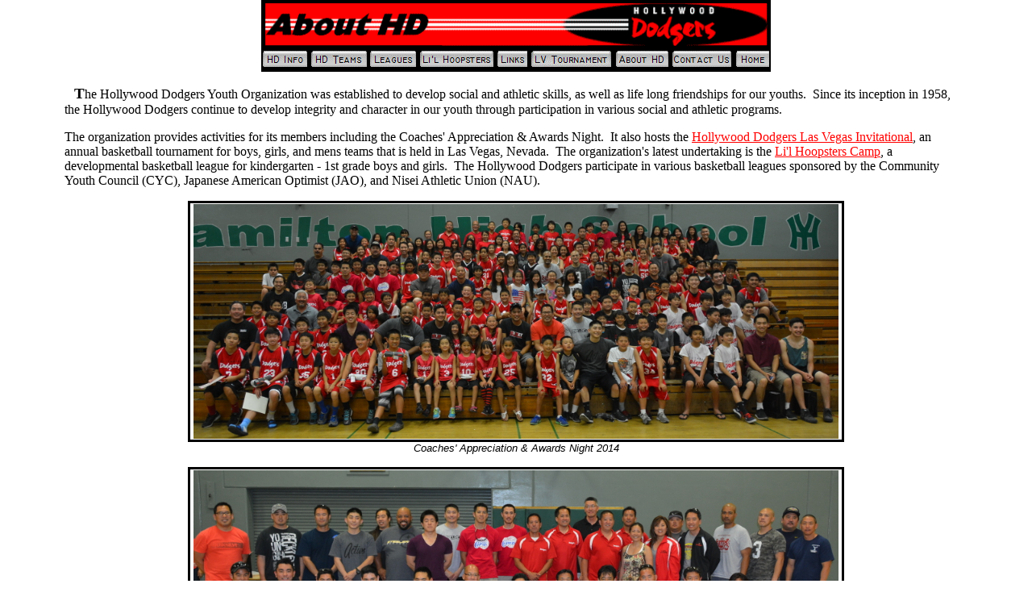

--- FILE ---
content_type: text/html
request_url: https://www.hollywooddodgers.org/AboutHD/AboutHD.htm
body_size: 2241
content:
<html>
<head><meta charset="utf-8">
	<title>About the Hollywood Dodgers</title>
	<script language="JavaScript">
<!--
function FP_swapImg() {//v1.0
 var doc=document,args=arguments,elm,n; doc.$imgSwaps=new Array(); for(n=2; n<args.length;
 n+=2) { elm=FP_getObjectByID(args[n]); if(elm) { doc.$imgSwaps[doc.$imgSwaps.length]=elm;
 elm.$src=elm.src; elm.src=args[n+1]; } }
}

function FP_preloadImgs() {//v1.0
 var d=document,a=arguments; if(!d.FP_imgs) d.FP_imgs=new Array();
 for(var i=0; i<a.length; i++) { d.FP_imgs[i]=new Image; d.FP_imgs[i].src=a[i]; }
}

function FP_getObjectByID(id,o) {//v1.0
 var c,el,els,f,m,n; if(!o)o=document; if(o.getElementById) el=o.getElementById(id);
 else if(o.layers) c=o.layers; else if(o.all) el=o.all[id]; if(el) return el;
 if(o.id==id || o.name==id) return o; if(o.childNodes) c=o.childNodes; if(c)
 for(n=0; n<c.length; n++) { el=FP_getObjectByID(id,c[n]); if(el) return el; }
 f=o.forms; if(f) for(n=0; n<f.length; n++) { els=f[n].elements;
 for(m=0; m<els.length; m++){ el=FP_getObjectByID(id,els[n]); if(el) return el; } }
 return null;
}
// -->
</script><meta content="b" name="Microsoft Border" />
</head>
<body alink="#808080" bgcolor="#ffffff" leftmargin="0" link="#ff0000" onload="FP_preloadImgs(/*url*/'../Buttons/button13F.gif', /*url*/'../Buttons/button13E.gif', /*url*/'../Buttons/button142.gif', /*url*/'../Buttons/button141.gif', /*url*/'../Buttons/button145.gif', /*url*/'../Buttons/button144.gif', /*url*/'../Buttons/button148.gif', /*url*/'../Buttons/button147.gif', /*url*/'../Buttons/button14B.gif', /*url*/'../Buttons/button14A.gif', /*url*/'../Buttons/button14E.gif', /*url*/'../Buttons/button14D.gif', /*url*/'../Buttons/button151.gif', /*url*/'../Buttons/button150.gif', /*url*/'../Buttons/button154.gif', /*url*/'../Buttons/button153.gif', /*url*/'../Buttons/button157.gif', /*url*/'../Buttons/button156.gif')" topmargin="0" vlink="#c0c0c0"><!--msnavigation-->
<table border="0" cellpadding="0" cellspacing="0" dir="ltr" width="100%">
	<tbody>
		<tr><!--msnavigation-->
			<td valign="top">
			<blockquote>
			<blockquote>
			<div align="center">
			<center>
			<table border="0" cellspacing="0" style="border-width: 0px; padding-top: 0px; margin-top: 0px;" width="632">
				<tbody>
					<tr>
						<td align="center" bgcolor="#000000" colspan="9" style="border-width: 0px;" valign="top"><img alt="About the Hollywood Dodgers" border="0" height="60" src="aboutHD.gif" width="630" /></td>
					</tr>
					<tr>
						<td align="center" bgcolor="#000000" bordercolor="#000000" height="27" style="border-width: 0px;" valign="top">
						<p align="center"><a href="../hdinfo/hdinfo.htm"><img alt="HD Info" border="0" fp-style="fp-btn: Embossed Rectangle 5; fp-font: TechnicBold; fp-font-color-hover: #FF0000; fp-bgcolor: #C0C0C0; fp-transparent: 1; fp-proportional: 0; fp-orig: 0" fp-title="HD Info" height="20" id="img41" onmousedown="FP_swapImg(1,0,/*id*/'img41',/*url*/'../Buttons/button13F.gif')" onmouseout="FP_swapImg(0,0,/*id*/'img41',/*url*/'../Buttons/button13D.gif')" onmouseover="FP_swapImg(1,0,/*id*/'img41',/*url*/'../Buttons/button13E.gif')" onmouseup="FP_swapImg(0,0,/*id*/'img41',/*url*/'../Buttons/button13E.gif')" src="../Buttons/button13D.gif" width="55" /></a></p>
						</td>
						<td align="center" bgcolor="#000000" bordercolor="#000000" valign="top">
						<p align="center"><a href="../Teams/Teams.htm"><img alt="HD Teams" border="0" fp-style="fp-btn: Embossed Rectangle 5; fp-font: TechnicBold; fp-font-color-hover: #FF0000; fp-bgcolor: #C0C0C0; fp-transparent: 1; fp-proportional: 0; fp-orig: 0" fp-title="HD Teams" height="20" id="img42" onmousedown="FP_swapImg(1,0,/*id*/'img42',/*url*/'../Buttons/button142.gif')" onmouseout="FP_swapImg(0,0,/*id*/'img42',/*url*/'../Buttons/button140.gif')" onmouseover="FP_swapImg(1,0,/*id*/'img42',/*url*/'../Buttons/button141.gif')" onmouseup="FP_swapImg(0,0,/*id*/'img42',/*url*/'../Buttons/button141.gif')" src="../Buttons/button140.gif" width="69" /></a></p>
						</td>
						<td align="center" bgcolor="#000000" bordercolor="#000000" valign="top">
						<p align="center"><a href="../Leagues/Leagues.htm"><img alt="Leagues" border="0" fp-style="fp-btn: Embossed Rectangle 5; fp-font: TechnicBold; fp-font-color-hover: #FF0000; fp-bgcolor: #C0C0C0; fp-transparent: 1; fp-proportional: 0; fp-orig: 0" fp-title="Leagues" height="20" id="img43" onmousedown="FP_swapImg(1,0,/*id*/'img43',/*url*/'../Buttons/button145.gif')" onmouseout="FP_swapImg(0,0,/*id*/'img43',/*url*/'../Buttons/button143.gif')" onmouseover="FP_swapImg(1,0,/*id*/'img43',/*url*/'../Buttons/button144.gif')" onmouseup="FP_swapImg(0,0,/*id*/'img43',/*url*/'../Buttons/button144.gif')" src="../Buttons/button143.gif" width="57" /></a></p>
						</td>
						<td align="center" bgcolor="#000000" bordercolor="#000000" valign="top"><a href="../Hoopsters/hoopsters.htm"><img alt="Li'l Hoopsters" border="0" fp-style="fp-btn: Embossed Rectangle 5; fp-font: TechnicBold; fp-font-color-hover: #FF0000; fp-transparent: 1; fp-proportional: 0; fp-orig: 0" fp-title="Li'l Hoopsters" height="20" id="img44" onmousedown="FP_swapImg(1,0,/*id*/'img44',/*url*/'../Buttons/button148.gif')" onmouseout="FP_swapImg(0,0,/*id*/'img44',/*url*/'../Buttons/button146.gif')" onmouseover="FP_swapImg(1,0,/*id*/'img44',/*url*/'../Buttons/button147.gif')" onmouseup="FP_swapImg(0,0,/*id*/'img44',/*url*/'../Buttons/button147.gif')" src="../Buttons/button146.gif" width="91" /></a></td>
						<td align="center" bgcolor="#000000" bordercolor="#000000" valign="top"><a href="../Links.htm"><img alt="Links" border="0" fp-style="fp-btn: Embossed Rectangle 5; fp-font: TechnicBold; fp-font-color-hover: #FF0000; fp-bgcolor: #C0C0C0; fp-transparent: 1; fp-proportional: 0; fp-orig: 0" fp-title="Links" height="20" id="img45" onmousedown="FP_swapImg(1,0,/*id*/'img45',/*url*/'../Buttons/button14B.gif')" onmouseout="FP_swapImg(0,0,/*id*/'img45',/*url*/'../Buttons/button149.gif')" onmouseover="FP_swapImg(1,0,/*id*/'img45',/*url*/'../Buttons/button14A.gif')" onmouseup="FP_swapImg(0,0,/*id*/'img45',/*url*/'../Buttons/button14A.gif')" src="../Buttons/button149.gif" width="37" /></a></td>
						<td align="center" bgcolor="#000000" valign="top">
						<p align="center"><a href="https://hollywooddodgers.squarespace.com"><img alt="LV Tournament" border="0" fp-style="fp-btn: Embossed Rectangle 5; fp-font: TechnicBold; fp-font-color-hover: #FF0000; fp-bgcolor: #C0C0C0; fp-transparent: 1; fp-proportional: 0; fp-orig: 0" fp-title="LV Tournament" height="20" id="img46" onmousedown="FP_swapImg(1,0,/*id*/'img46',/*url*/'../Buttons/button14E.gif')" onmouseout="FP_swapImg(0,0,/*id*/'img46',/*url*/'../Buttons/button14C.gif')" onmouseover="FP_swapImg(1,0,/*id*/'img46',/*url*/'../Buttons/button14D.gif')" onmouseup="FP_swapImg(0,0,/*id*/'img46',/*url*/'../Buttons/button14D.gif')" src="../Buttons/button14C.gif" width="99" /></a></p>
						</td>
						<td align="center" bgcolor="#000000" valign="top">
						<p align="center"><a href="AboutHD.htm"><img alt="About HD" border="0" fp-style="fp-btn: Embossed Rectangle 5; fp-font: TechnicBold; fp-font-color-hover: #FF0000; fp-bgcolor: #C0C0C0; fp-transparent: 1; fp-proportional: 0; fp-orig: 0" fp-title="About HD" height="20" id="img47" onmousedown="FP_swapImg(1,0,/*id*/'img47',/*url*/'../Buttons/button151.gif')" onmouseout="FP_swapImg(0,0,/*id*/'img47',/*url*/'../Buttons/button14F.gif')" onmouseover="FP_swapImg(1,0,/*id*/'img47',/*url*/'../Buttons/button150.gif')" onmouseup="FP_swapImg(0,0,/*id*/'img47',/*url*/'../Buttons/button150.gif')" src="../Buttons/button14F.gif" width="65" /></a></p>
						</td>
						<td align="center" bgcolor="#000000" valign="top">
						<p align="center"><a href="../ContactUs/contactUs.htm"><img alt="Contact Us" border="0" fp-style="fp-btn: Embossed Rectangle 5; fp-font: TechnicBold; fp-font-color-hover: #FF0000; fp-bgcolor: #C0C0C0; fp-transparent: 1; fp-proportional: 0; fp-orig: 0" fp-title="Contact Us" height="20" id="img48" onmousedown="FP_swapImg(1,0,/*id*/'img48',/*url*/'../Buttons/button154.gif')" onmouseout="FP_swapImg(0,0,/*id*/'img48',/*url*/'../Buttons/button152.gif')" onmouseover="FP_swapImg(1,0,/*id*/'img48',/*url*/'../Buttons/button153.gif')" onmouseup="FP_swapImg(0,0,/*id*/'img48',/*url*/'../Buttons/button153.gif')" src="../Buttons/button152.gif" width="73" /></a></p>
						</td>
						<td bgcolor="#000000" valign="top">
						<p align="center"><a href="../default.htm"><img alt="Home" border="0" fp-style="fp-btn: Embossed Rectangle 5; fp-font: TechnicBold; fp-font-color-hover: #FF0000; fp-bgcolor: #C0C0C0; fp-transparent: 1; fp-proportional: 0; fp-orig: 0" fp-title="Home" height="20" id="img49" onmousedown="FP_swapImg(1,0,/*id*/'img49',/*url*/'../Buttons/button157.gif')" onmouseout="FP_swapImg(0,0,/*id*/'img49',/*url*/'../Buttons/button155.gif')" onmouseover="FP_swapImg(1,0,/*id*/'img49',/*url*/'../Buttons/button156.gif')" onmouseup="FP_swapImg(0,0,/*id*/'img49',/*url*/'../Buttons/button156.gif')" src="../Buttons/button155.gif" width="41" /></a></p>
						</td>
					</tr>
				</tbody>
			</table>
			</center>
			</div>

			<p align="left"><font face="Incised901 BT">&nbsp;&nbsp;</font><font face="Zurich Blk BT"> </font><font face="Tahoma"><big><strong>T</strong></big>he Hollywood Dodgers Youth Organization was established to develop social and athletic skills, as well as life long friendships for our youths.&nbsp; Since its inception in 1958, the Hollywood Dodgers continue to develop integrity and character in our youth through participation in various social and athletic programs.&nbsp;&nbsp;</font></p>

			<p align="left"><font face="Tahoma">The organization provides activities for its members including the Coaches&#39; Appreciation &amp; Awards Night. &nbsp;It also hosts the <a href="https://hollywooddodgers.squarespace.com">Hollywood Dodgers Las Vegas Invitational</a>, an annual basketball tournament for boys, girls, and mens teams that is held in Las Vegas, Nevada.&nbsp; The organization&#39;s latest undertaking is the <a href="../Hoopsters/hoopsters.htm">Li&#39;l Hoopsters Camp</a>, a developmental basketball league for kindergarten - 1st grade boys and girls.&nbsp; The Hollywood Dodgers participate in various basketball leagues sponsored by the Community Youth Council (CYC), Japanese American Optimist (JAO), and Nisei Athletic Union (NAU).</font></p>

			<p align="center"><img border="0" lowsrc="Coaches'%20Appreciation%20&amp;%20Awards%20Night%202014%20-%20Group%20Photo" src="CoachesAppreciation2014.jpg" style="border-width: 3px; border-style: solid; padding: 1px 4px;" width="800" /><br />
			<i><font face="Arial" size="2">Coaches&#39; Appreciation &amp; Awards Night 2014</font></i></p>

			<p align="center"></p>

			<p align="center"><img border="0" lowsrc="Coaches'%20Appreciation%20&amp;%20Awards%20Night%202014%20-%20Coaches" src="Coaches2014.jpg" style="border-width: 3px; border-style: solid; padding: 1px 4px;" width="800" /><br />
			<i><font face="Arial" size="2">Coaches 2014</font></i></p>

			<p align="left"><font face="Tahoma"><a href="officers_and_reps.htm">Officers and Team Representatives</a></font></p>
			</blockquote>
			</blockquote>

			<table border="0" cellpadding="0" cellspacing="0" width="100%">
				<tbody>
					<tr>
						<td bgcolor="#FFFFFF">
						<div align="center">
						<center>
						<hr />
						<table border="0" bordercolor="#FF0000" cellspacing="4" height="29" width="705">
							<tbody>
								<tr>
									<td align="center" valign="top">
									<pre>
<font face="Tahoma"><b><a href="http://www.hollywooddodgers.org/hdinfo/hdinfo.htm">HD Info</a></b></font></pre>
									</td>
									<td align="center" valign="top">
									<div align="center">
									<pre>
<font face="Tahoma"><b><a href="http://www.hollywooddodgers.org/Teams/Teams.htm">HD Teams</a></b></font></pre>
									</div>
									</td>
									<td align="center" valign="top">
									<div align="center">
									<pre>
<font face="Tahoma"><b><a href="http://www.hollywooddodgers.org/Leagues/Leagues.htm">Leagues</a></b></font></pre>
									</div>
									</td>
									<td align="center" valign="top">
									<div align="center">
									<pre>
<font face="Tahoma"><b><a href="http://www.hollywooddodgers.org/Hoopsters/hoopsters.htm">Li&#39;l Hoopsters</a></b></font></pre>
									</div>
									</td>
									<td align="center" valign="top">
									<div align="center">
									<pre>
<font face="Tahoma"><b><a href="http://www.hollywooddodgers.org/Links.htm">Links</a></b></font></pre>
									</div>
									</td>
									<td align="center" valign="top">
									<div align="center">
									<pre>
<font face="Tahoma"><b><a href="http://hollywooddodgers.squarespace.com">LV Tournament</a></b></font></pre>
									</div>
									</td>
									<td align="center" valign="top">
									<div align="center">
									<pre>
<font face="Tahoma"><b><a href="http://www.hollywooddodgers.org/AboutHD/AboutHD.htm">About HD</a></b></font></pre>
									</div>
									</td>
									<td align="center" valign="top">
									<div align="center">
									<pre>
<font face="Tahoma"><b><a href="http://www.hollywooddodgers.org/ContactUs/contactUs.htm">Contact Us</a></b></font></pre>
									</div>
									</td>
									<td align="center" valign="top">
									<div align="center">
									<pre>
<font face="Tahoma"><b><a href="http://www.hollywooddodgers.org/">HD Home</a></b></font></pre>
									</div>
									</td>
								</tr>
							</tbody>
						</table>
						</center>
						</div>
						</td>
					</tr>
					<!--msnavigation-->
				</tbody>
			</table>
			</td>
		</tr>
	</tbody>
</table>
</body>
</html>